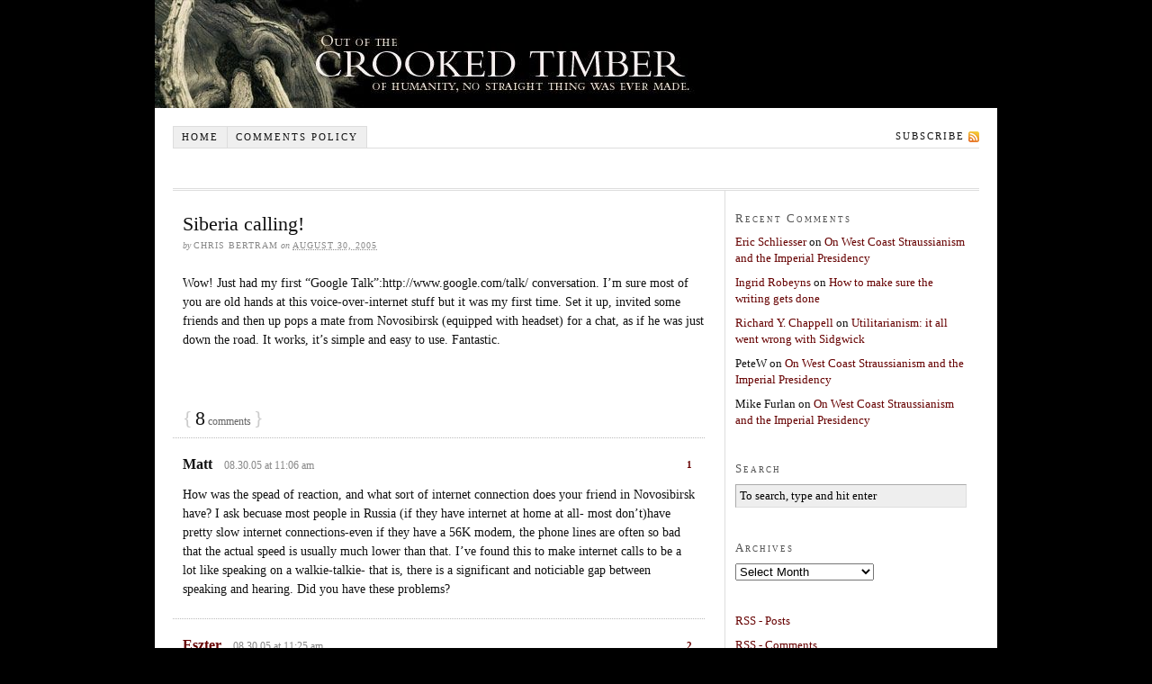

--- FILE ---
content_type: text/css
request_url: https://crookedtimber.org/wp-content/themes/thesis-temp/custom/custom.css
body_size: 575
content:
/*
File:			custom.css
Description:	Custom styles for the Thesis Theme that you define

Use:

If you have enabled the custom stylesheet in the Thesis options panel, the <body> tag 
will be appended with the "custom" class, like so: <body class="custom">. You can use 
the "custom" class to overwrite *any* CSS declarations contained in the style.css file.

For example, if you wish to change the default link color to green, you would add the 
following declarations to this file:

	.custom a, .custom a:visited { color: #090; } <--- This makes links green
	
	.custom a:hover { color: #00f; } <--- This makes links blue when you mouse over them

Why this works:

By using the "custom" class, you are creating more specific CSS declarations for HTML
elements. CSS styling is applied through rules of specificity, and because declarations
prepended with .custom are more specific, they get applied when the page is rendered!
*/   

/*---:[ Set 1: solid background with slick borders around your "page" area ]:---*/

/* body.custom { background: #000000 url('images/CTbanner.jpg') no-repeat; }*/

	body.custom { background: #000000 }*/

	
	.custom #container { margin-top: 12em; margin-bottom: 6em; padding: 0em; background: #eeeeee; border: 0em solid #3e3e3a; }  

		.custom #page { background: #fff; } 
		
		.custom #bannercontainer { margin: 0 0 0 0; padding-top: 12em; padding-bottom: 0em; background: #000000; border: 0; background: #000000 url('images/CTbanner.jpg') no-repeat;  }
		
/*---:[ end Set 1 ]:---*/

/*Links*/
.custom a, .custom a:visited { color: #660000; }  

/*Blockquote*/
.custom blockquote { border-left: 1px solid #ddd; color: #000; }
 
/*Textarea in comment forms etc*/
.custom input, .custom textarea { font-size: 1em; font-family: Georgia, "Times New Roman", Times, serif; color: #000; background: #eee; border: 1px solid #aaa; border-right-color: #ddd; border-bottom-color: #ddd; }




--- FILE ---
content_type: text/css;charset=UTF-8
request_url: https://crookedtimber.org/wp-content/themes/thesis-temp/lib/stylesheets/fonts/footer.php?size=12
body_size: -306
content:

/*---:[ footer styles ]:---*/

#footer { font-size: 1.2em; line-height: 1.667em; padding-top: 0.917em; }

--- FILE ---
content_type: text/css
request_url: https://crookedtimber.org/wp-content/themes/thesis-temp/lib/stylesheets/deprecated.css
body_size: -30
content:
/*
Description:	Styles for deprecated HTML elements are housed here
Author:			Chris Pearson of http://www.pearsonified.com
*/

.format_text img[align="left"] { margin: 0 1.571em 1.571em 0; float: left; clear: left; }

.format_text img[align="right"] { margin: 0 0 1.571em 1.571em; float: right; clear: right; }

.format_text img[align="middle"] { display: block; margin: 0 auto 1.571em auto; float: none; clear: both; }